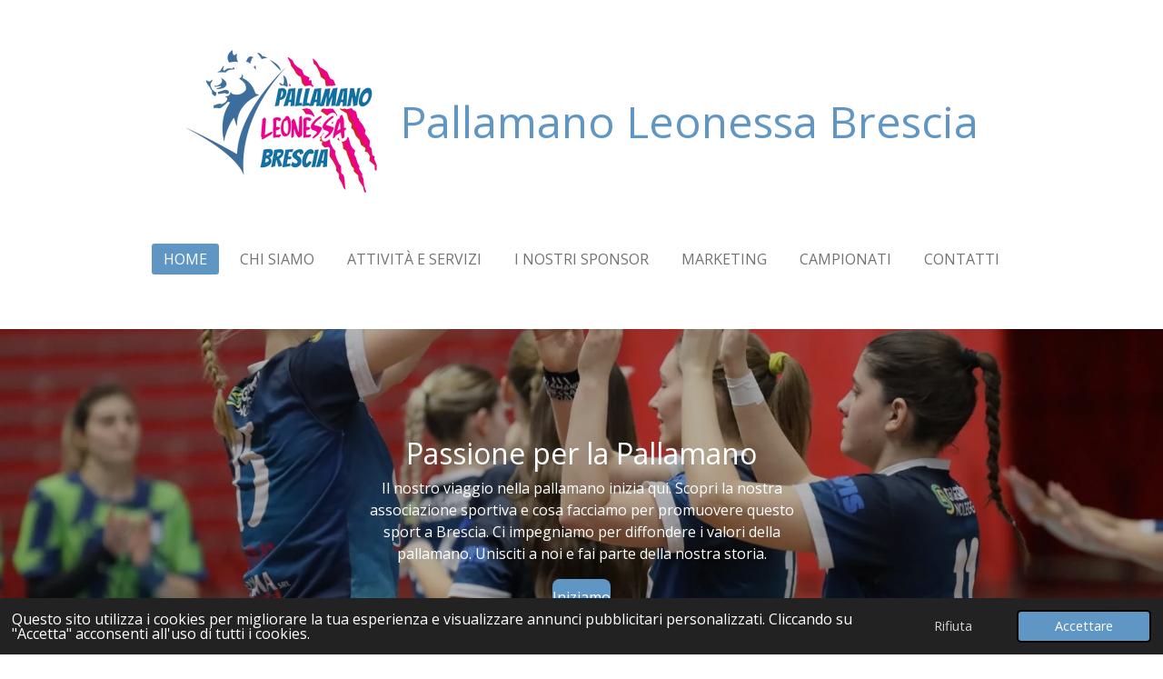

--- FILE ---
content_type: text/html; charset=UTF-8
request_url: https://www.pallamanoleonessa.it/
body_size: 10275
content:
<!DOCTYPE html>
<html lang="it">
    <head>
        <meta http-equiv="Content-Type" content="text/html; charset=utf-8">
        <meta name="viewport" content="width=device-width, initial-scale=1.0, maximum-scale=5.0">
        <meta http-equiv="X-UA-Compatible" content="IE=edge">
        <link rel="canonical" href="https://www.pallamanoleonessa.it/">
        <link rel="sitemap" type="application/xml" href="https://www.pallamanoleonessa.it/sitemap.xml">
        <meta property="og:title" content="Pallamano Leonessa Brescia">
        <meta property="og:url" content="https://www.pallamanoleonessa.it/">
        <base href="https://www.pallamanoleonessa.it/">
        <meta name="description" property="og:description" content="Passione per la Pallamano 
Il nostro viaggio nella pallamano inizia qui. Scopri la nostra associazione sportiva e cosa facciamo per promuovere questo sport a Brescia. Ci impegniamo per diffondere i valori della pallamano. Unisciti a noi e fai parte della nostra storia.">
                <script nonce="9037e7d873dad2c7455b3c85949d7b51">
            
            window.JOUWWEB = window.JOUWWEB || {};
            window.JOUWWEB.application = window.JOUWWEB.application || {};
            window.JOUWWEB.application = {"backends":[{"domain":"jouwweb.nl","freeDomain":"jouwweb.site"},{"domain":"webador.com","freeDomain":"webadorsite.com"},{"domain":"webador.de","freeDomain":"webadorsite.com"},{"domain":"webador.fr","freeDomain":"webadorsite.com"},{"domain":"webador.es","freeDomain":"webadorsite.com"},{"domain":"webador.it","freeDomain":"webadorsite.com"},{"domain":"jouwweb.be","freeDomain":"jouwweb.site"},{"domain":"webador.ie","freeDomain":"webadorsite.com"},{"domain":"webador.co.uk","freeDomain":"webadorsite.com"},{"domain":"webador.at","freeDomain":"webadorsite.com"},{"domain":"webador.be","freeDomain":"webadorsite.com"},{"domain":"webador.ch","freeDomain":"webadorsite.com"},{"domain":"webador.ch","freeDomain":"webadorsite.com"},{"domain":"webador.mx","freeDomain":"webadorsite.com"},{"domain":"webador.com","freeDomain":"webadorsite.com"},{"domain":"webador.dk","freeDomain":"webadorsite.com"},{"domain":"webador.se","freeDomain":"webadorsite.com"},{"domain":"webador.no","freeDomain":"webadorsite.com"},{"domain":"webador.fi","freeDomain":"webadorsite.com"},{"domain":"webador.ca","freeDomain":"webadorsite.com"},{"domain":"webador.ca","freeDomain":"webadorsite.com"},{"domain":"webador.pl","freeDomain":"webadorsite.com"},{"domain":"webador.com.au","freeDomain":"webadorsite.com"},{"domain":"webador.nz","freeDomain":"webadorsite.com"}],"editorLocale":"it-IT","editorTimezone":"Europe\/Rome","editorLanguage":"it","analytics4TrackingId":"G-E6PZPGE4QM","analyticsDimensions":[],"backendDomain":"www.webador.it","backendShortDomain":"webador.it","backendKey":"webador-it","freeWebsiteDomain":"webadorsite.com","noSsl":false,"build":{"reference":"dabeacf"},"linkHostnames":["www.jouwweb.nl","www.webador.com","www.webador.de","www.webador.fr","www.webador.es","www.webador.it","www.jouwweb.be","www.webador.ie","www.webador.co.uk","www.webador.at","www.webador.be","www.webador.ch","fr.webador.ch","www.webador.mx","es.webador.com","www.webador.dk","www.webador.se","www.webador.no","www.webador.fi","www.webador.ca","fr.webador.ca","www.webador.pl","www.webador.com.au","www.webador.nz"],"assetsUrl":"https:\/\/assets.jwwb.nl","loginUrl":"https:\/\/www.webador.it\/login","publishUrl":"https:\/\/www.webador.it\/v2\/website\/6627780\/publish-proxy","adminUserOrIp":false,"pricing":{"plans":{"lite":{"amount":"700","currency":"EUR"},"pro":{"amount":"1200","currency":"EUR"},"business":{"amount":"2400","currency":"EUR"}},"yearlyDiscount":{"price":{"amount":"0","currency":"EUR"},"ratio":0,"percent":"0%","discountPrice":{"amount":"0","currency":"EUR"},"termPricePerMonth":{"amount":"0","currency":"EUR"},"termPricePerYear":{"amount":"0","currency":"EUR"}}},"hcUrl":{"add-product-variants":"https:\/\/help.webador.com\/hc\/it\/articles\/29426751649809","basic-vs-advanced-shipping":"https:\/\/help.webador.com\/hc\/it\/articles\/29426731685777","html-in-head":"https:\/\/help.webador.com\/hc\/it\/articles\/29426689990033","link-domain-name":"https:\/\/help.webador.com\/hc\/it\/articles\/29426688803345","optimize-for-mobile":"https:\/\/help.webador.com\/hc\/it\/articles\/29426707033617","seo":"https:\/\/help.webador.com\/hc\/it\/categories\/29387178511377","transfer-domain-name":"https:\/\/help.webador.com\/hc\/it\/articles\/29426715688209","website-not-secure":"https:\/\/help.webador.com\/hc\/it\/articles\/29426706659729"}};
            window.JOUWWEB.brand = {"type":"webador","name":"Webador","domain":"Webador.it","supportEmail":"assistenza@webador.it"};
                    
                window.JOUWWEB = window.JOUWWEB || {};
                window.JOUWWEB.websiteRendering = {"locale":"it-IT","timezone":"Europe\/Rome","routes":{"api\/upload\/product-field":"\/_api\/upload\/product-field","checkout\/cart":"\/cart","payment":"\/complete-order\/:publicOrderId","payment\/forward":"\/complete-order\/:publicOrderId\/forward","public-order":"\/order\/:publicOrderId","checkout\/authorize":"\/cart\/authorize\/:gateway","wishlist":"\/wishlist"}};
                                                    window.JOUWWEB.website = {"id":6627780,"locale":"it-IT","enabled":true,"title":"Pallamano Leonessa Brescia","hasTitle":true,"roleOfLoggedInUser":null,"ownerLocale":"it-IT","plan":"pro","freeWebsiteDomain":"webadorsite.com","backendKey":"webador-it","currency":"EUR","defaultLocale":"it-IT","url":"https:\/\/www.pallamanoleonessa.it\/","homepageSegmentId":28496642,"category":"website","isOffline":false,"isPublished":true,"locales":["it-IT"],"allowed":{"ads":false,"credits":true,"externalLinks":true,"slideshow":true,"customDefaultSlideshow":false,"hostedAlbums":true,"moderators":true,"mailboxQuota":1,"statisticsVisitors":true,"statisticsDetailed":true,"statisticsMonths":0,"favicon":true,"password":true,"freeDomains":0,"freeMailAccounts":1,"canUseLanguages":false,"fileUpload":true,"legacyFontSize":false,"webshop":true,"products":10,"imageText":false,"search":true,"audioUpload":true,"videoUpload":0,"allowDangerousForms":false,"allowHtmlCode":true,"mobileBar":true,"sidebar":false,"poll":false,"allowCustomForms":true,"allowBusinessListing":true,"allowCustomAnalytics":true,"allowAccountingLink":true,"digitalProducts":false,"sitemapElement":false},"mobileBar":{"enabled":true,"theme":"light","email":{"active":true,"value":"info@pallamanoleonessa.it"},"location":{"active":false},"phone":{"active":false},"whatsapp":{"active":true,"value":"+393397316735"},"social":{"active":false,"network":"facebook"}},"webshop":{"enabled":false,"currency":"EUR","taxEnabled":false,"taxInclusive":true,"vatDisclaimerVisible":false,"orderNotice":null,"orderConfirmation":null,"freeShipping":false,"freeShippingAmount":"0.00","shippingDisclaimerVisible":false,"pickupAllowed":false,"couponAllowed":false,"detailsPageAvailable":true,"socialMediaVisible":false,"termsPage":null,"termsPageUrl":null,"extraTerms":null,"pricingVisible":true,"orderButtonVisible":true,"shippingAdvanced":false,"shippingAdvancedBackEnd":false,"soldOutVisible":true,"backInStockNotificationEnabled":true,"canAddProducts":true,"nextOrderNumber":1,"allowedServicePoints":[],"sendcloudConfigured":false,"sendcloudFallbackPublicKey":"a3d50033a59b4a598f1d7ce7e72aafdf","taxExemptionAllowed":true,"invoiceComment":null,"emptyCartVisible":true,"minimumOrderPrice":null,"productNumbersEnabled":false,"wishlistEnabled":true,"hideTaxOnCart":false},"isTreatedAsWebshop":false};                            window.JOUWWEB.cart = {"products":[],"coupon":null,"shippingCountryCode":null,"shippingChoice":null,"breakdown":[]};                            window.JOUWWEB.scripts = [];                        window.parent.JOUWWEB.colorPalette = window.JOUWWEB.colorPalette;
        </script>
                <title>Pallamano Leonessa Brescia</title>
                                                                            <meta property="og:image" content="https&#x3A;&#x2F;&#x2F;primary.jwwb.nl&#x2F;public&#x2F;z&#x2F;x&#x2F;b&#x2F;temp-pkdbthdsdetkkifueozz&#x2F;image-high-high.webp">
                                    <meta name="twitter:card" content="summary_large_image">
                        <meta property="twitter:image" content="https&#x3A;&#x2F;&#x2F;primary.jwwb.nl&#x2F;public&#x2F;z&#x2F;x&#x2F;b&#x2F;temp-pkdbthdsdetkkifueozz&#x2F;image-high-high.webp">
                                        <link
                rel="alternate"
                hreflang="it"
                href="https://www.pallamanoleonessa.it/"
            >
                                            <script src="https://plausible.io/js/script.manual.js" nonce="9037e7d873dad2c7455b3c85949d7b51" data-turbo-track="reload" defer data-domain="shard5.jouwweb.nl"></script>
<link rel="stylesheet" type="text/css" href="https://gfonts.jwwb.nl/css?display=fallback&amp;family=Open+Sans%3A400%2C700%2C400italic%2C700italic" nonce="9037e7d873dad2c7455b3c85949d7b51" data-turbo-track="dynamic">
<script src="https://assets.jwwb.nl/assets/build/website-rendering/it-IT.js?bust=4a17973363e6d280889d" nonce="9037e7d873dad2c7455b3c85949d7b51" data-turbo-track="reload" defer></script>
<script src="https://assets.jwwb.nl/assets/website-rendering/runtime.cee983c75391f900fb05.js?bust=4ce5de21b577bc4120dd" nonce="9037e7d873dad2c7455b3c85949d7b51" data-turbo-track="reload" defer></script>
<script src="https://assets.jwwb.nl/assets/website-rendering/812.881ee67943804724d5af.js?bust=78ab7ad7d6392c42d317" nonce="9037e7d873dad2c7455b3c85949d7b51" data-turbo-track="reload" defer></script>
<script src="https://assets.jwwb.nl/assets/website-rendering/main.5cc2a9179e0462270809.js?bust=47fa63093185ee0400ae" nonce="9037e7d873dad2c7455b3c85949d7b51" data-turbo-track="reload" defer></script>
<link rel="preload" href="https://assets.jwwb.nl/assets/website-rendering/styles.c611799110a447e67981.css?bust=226f06dc4f39cd5a64cc" as="style">
<link rel="preload" href="https://assets.jwwb.nl/assets/website-rendering/fonts/icons-website-rendering/font/website-rendering.woff2?bust=bd2797014f9452dadc8e" as="font" crossorigin>
<link rel="preconnect" href="https://gfonts.jwwb.nl">
<link rel="stylesheet" type="text/css" href="https://assets.jwwb.nl/assets/website-rendering/styles.c611799110a447e67981.css?bust=226f06dc4f39cd5a64cc" nonce="9037e7d873dad2c7455b3c85949d7b51" data-turbo-track="dynamic">
<link rel="preconnect" href="https://assets.jwwb.nl">
<link rel="stylesheet" type="text/css" href="https://primary.jwwb.nl/public/z/x/b/temp-pkdbthdsdetkkifueozz/style.css?bust=1768830104" nonce="9037e7d873dad2c7455b3c85949d7b51" data-turbo-track="dynamic">    </head>
    <body
        id="top"
        class="jw-is-no-slideshow jw-header-is-image-text jw-is-segment-page jw-is-frontend jw-is-no-sidebar jw-is-no-messagebar jw-is-no-touch-device jw-is-no-mobile"
                                    data-jouwweb-page="28496642"
                                                data-jouwweb-segment-id="28496642"
                                                data-jouwweb-segment-type="page"
                                                data-template-threshold="1020"
                                                data-template-name="clean"
                            itemscope
        itemtype="https://schema.org/WebSite"
    >
                                    <meta itemprop="url" content="https://www.pallamanoleonessa.it/">
        <a href="#main-content" class="jw-skip-link">
            Vai al contenuto principale        </a>
        <div class="jw-background"></div>
        <div class="jw-body">
            <div class="jw-mobile-menu jw-mobile-is-text js-mobile-menu">
            <span class="jw-mobile-menu__button jw-mobile-menu__button--dummy"></span>        <div class="jw-mobile-header jw-mobile-header--image-text">
        <span            class="jw-mobile-header-content"
                        >
                            <img class="jw-mobile-logo jw-mobile-logo--square" src="https://primary.jwwb.nl/public/z/x/b/temp-pkdbthdsdetkkifueozz/image-high.png?enable-io=true&amp;enable=upscale&amp;height=70" srcset="https://primary.jwwb.nl/public/z/x/b/temp-pkdbthdsdetkkifueozz/image-high.png?enable-io=true&amp;enable=upscale&amp;height=70 1x, https://primary.jwwb.nl/public/z/x/b/temp-pkdbthdsdetkkifueozz/image-high.png?enable-io=true&amp;enable=upscale&amp;height=140&amp;quality=70 2x" alt="Pallamano Leonessa Brescia" title="Pallamano Leonessa Brescia">                                        <div class="jw-mobile-text">
                    Pallamano Leonessa Brescia                </div>
                    </span>
    </div>

    
            <button
            type="button"
            class="jw-mobile-menu__button jw-mobile-toggle"
            aria-label="Pulsante Menu"
        >
            <span class="jw-icon-burger"></span>
        </button>
    </div>
            <div class="topmenu">
    <header>
        <div class="topmenu-inner js-topbar-content-container">
            <div class="jw-header-logo">
            <div
    id="jw-header-image-container"
    class="jw-header jw-header-image jw-header-image-toggle"
    style="flex-basis: 216px; max-width: 216px; flex-shrink: 1;"
>
        <img id="jw-header-image" data-image-id="171523701" srcset="https://primary.jwwb.nl/public/z/x/b/temp-pkdbthdsdetkkifueozz/image-high.png?enable-io=true&amp;width=216 216w, https://primary.jwwb.nl/public/z/x/b/temp-pkdbthdsdetkkifueozz/image-high.png?enable-io=true&amp;width=432 432w" class="jw-header-image" title="Pallamano Leonessa Brescia" style="" sizes="216px" width="216" height="162" intrinsicsize="216.00 x 162.00" alt="Pallamano Leonessa Brescia">        </div>
        <div
    class="jw-header jw-header-title-container jw-header-text jw-header-text-toggle"
    data-stylable="true"
>
    <h1        id="jw-header-title"
        class="jw-header-title"
            >
        Pallamano Leonessa Brescia    </h1>
</div>
</div>
            <nav class="menu jw-menu-copy">
                <ul
    id="jw-menu"
    class="jw-menu jw-menu-horizontal"
            >
            <li
    class="jw-menu-item jw-menu-is-active"
>
        <a        class="jw-menu-link js-active-menu-item"
        href="/"                                            data-page-link-id="28496642"
                            >
                <span class="">
            Home        </span>
            </a>
                </li>
            <li
    class="jw-menu-item"
>
        <a        class="jw-menu-link"
        href="/chi-siamo"                                            data-page-link-id="28496687"
                            >
                <span class="">
            Chi Siamo        </span>
            </a>
                </li>
            <li
    class="jw-menu-item"
>
        <a        class="jw-menu-link"
        href="/attivita-e-servizi"                                            data-page-link-id="28496688"
                            >
                <span class="">
            Attività e Servizi        </span>
            </a>
                </li>
            <li
    class="jw-menu-item"
>
        <a        class="jw-menu-link"
        href="/i-nostri-sponsor"                                            data-page-link-id="31384634"
                            >
                <span class="">
            I Nostri Sponsor        </span>
            </a>
                </li>
            <li
    class="jw-menu-item"
>
        <a        class="jw-menu-link"
        href="/marketing"                                            data-page-link-id="31571335"
                            >
                <span class="">
            Marketing        </span>
            </a>
                </li>
            <li
    class="jw-menu-item"
>
        <a        class="jw-menu-link"
        href="/campionati"                                            data-page-link-id="31366690"
                            >
                <span class="">
            CAMPIONATI        </span>
            </a>
                </li>
            <li
    class="jw-menu-item"
>
        <a        class="jw-menu-link"
        href="/contatti"                                            data-page-link-id="28496689"
                            >
                <span class="">
            Contatti        </span>
            </a>
                </li>
    
    </ul>

    <script nonce="9037e7d873dad2c7455b3c85949d7b51" id="jw-mobile-menu-template" type="text/template">
        <ul id="jw-menu" class="jw-menu jw-menu-horizontal jw-menu-spacing--mobile-bar">
                            <li
    class="jw-menu-item jw-menu-is-active"
>
        <a        class="jw-menu-link js-active-menu-item"
        href="/"                                            data-page-link-id="28496642"
                            >
                <span class="">
            Home        </span>
            </a>
                </li>
                            <li
    class="jw-menu-item"
>
        <a        class="jw-menu-link"
        href="/chi-siamo"                                            data-page-link-id="28496687"
                            >
                <span class="">
            Chi Siamo        </span>
            </a>
                </li>
                            <li
    class="jw-menu-item"
>
        <a        class="jw-menu-link"
        href="/attivita-e-servizi"                                            data-page-link-id="28496688"
                            >
                <span class="">
            Attività e Servizi        </span>
            </a>
                </li>
                            <li
    class="jw-menu-item"
>
        <a        class="jw-menu-link"
        href="/i-nostri-sponsor"                                            data-page-link-id="31384634"
                            >
                <span class="">
            I Nostri Sponsor        </span>
            </a>
                </li>
                            <li
    class="jw-menu-item"
>
        <a        class="jw-menu-link"
        href="/marketing"                                            data-page-link-id="31571335"
                            >
                <span class="">
            Marketing        </span>
            </a>
                </li>
                            <li
    class="jw-menu-item"
>
        <a        class="jw-menu-link"
        href="/campionati"                                            data-page-link-id="31366690"
                            >
                <span class="">
            CAMPIONATI        </span>
            </a>
                </li>
                            <li
    class="jw-menu-item"
>
        <a        class="jw-menu-link"
        href="/contatti"                                            data-page-link-id="28496689"
                            >
                <span class="">
            Contatti        </span>
            </a>
                </li>
            
                    </ul>
    </script>
            </nav>
        </div>
    </header>
</div>
<script nonce="9037e7d873dad2c7455b3c85949d7b51">
    var backgroundElement = document.querySelector('.jw-background');

    JOUWWEB.templateConfig = {
        header: {
            selector: '.topmenu',
            mobileSelector: '.jw-mobile-menu',
            updatePusher: function (height, state) {

                if (state === 'desktop') {
                    // Expose the header height as a custom property so
                    // we can use this to set the background height in CSS.
                    if (backgroundElement && height) {
                        backgroundElement.setAttribute('style', '--header-height: ' + height + 'px;');
                    }
                } else if (state === 'mobile') {
                    $('.jw-menu-clone .jw-menu').css('margin-top', height);
                }
            },
        },
    };
</script>
<div class="main-content">
    
<main id="main-content" class="block-content">
    <div data-section-name="content" class="jw-section jw-section-content jw-responsive">
        <div
    id="jw-element-505685365"
    data-jw-element-id="505685365"
        class="jw-tree-node jw-element jw-strip-root jw-tree-container jw-responsive jw-node-is-first-child jw-node-is-last-child"
>
    <div
    id="jw-element-505686808"
    data-jw-element-id="505686808"
        class="jw-tree-node jw-element jw-strip jw-tree-container jw-responsive jw-strip--narrow jw-strip--style-image jw-strip--image-content-color-light jw-strip--has-backdrop jw-strip--padding-both jw-node-is-first-child jw-strip--primary"
>
    <div class="jw-strip__image-container"><img src="https://primary.jwwb.nl/public/z/x/b/temp-pkdbthdsdetkkifueozz/img_1589-standard.jpg" width="1919" height="1279" class="jw-strip__image" alt="" loading="lazy"><div class="jw-strip__backdrop"></div></div><div class="jw-strip__content-container"><div class="jw-strip__content jw-responsive">
                    <div
    id="jw-element-505686809"
    data-jw-element-id="505686809"
        class="jw-tree-node jw-element jw-spacer jw-node-is-first-child"
>
    <div
    class="jw-element-spacer-container "
    style="height: 50px"
>
    </div>
</div><div
    id="jw-element-505686810"
    data-jw-element-id="505686810"
        class="jw-tree-node jw-element jw-image-text"
>
    <div class="jw-element-imagetext-text">
            <h2 class="jw-heading-100" style="text-align: center;">Passione per la Pallamano</h2>    </div>
</div><div
    id="jw-element-505686811"
    data-jw-element-id="505686811"
        class="jw-tree-node jw-element jw-image-text"
>
    <div class="jw-element-imagetext-text">
            <p style="text-align: center;">Il nostro viaggio nella pallamano inizia qui. Scopri la nostra associazione sportiva e cosa facciamo per promuovere questo sport a Brescia. Ci impegniamo per diffondere i valori della pallamano. Unisciti a noi e fai parte della nostra storia.</p>    </div>
</div><div
    id="jw-element-505686812"
    data-jw-element-id="505686812"
        class="jw-tree-node jw-element jw-button jw-node-is-last-child"
>
    <div class="jw-btn-container&#x20;jw-btn-is-center">
            <a
                            href="&#x2F;attivita-e-servizi"
                                    title="Attivit&#xE0;&#x20;e&#x20;Servizi"            class="jw-element-content&#x20;jw-btn&#x20;jw-btn--size-medium&#x20;jw-btn--style-flat&#x20;jw-btn--roundness-rounded&#x20;jw-btn--icon-position-start"
            style=""
        >
                        <span class="jw-btn-caption">
                Iniziamo
             </span>
        </a>
    </div>
</div></div></div></div><div
    id="jw-element-505686814"
    data-jw-element-id="505686814"
        class="jw-tree-node jw-element jw-strip jw-tree-container jw-responsive jw-strip--default jw-strip--style-color jw-strip--color-default jw-strip--padding-both"
>
    <div class="jw-strip__content-container"><div class="jw-strip__content jw-responsive"><div
    id="jw-element-590637854"
    data-jw-element-id="590637854"
        class="jw-tree-node jw-element jw-spacer jw-node-is-first-child"
>
    <div
    class="jw-element-spacer-container "
    style="height: 50px"
>
    </div>
</div><div
    id="jw-element-505686815"
    data-jw-element-id="505686815"
        class="jw-tree-node jw-element jw-columns jw-tree-container jw-responsive jw-tree-horizontal jw-columns--mode-flex jw-node-is-last-child"
>
    <div
    id="jw-element-505686816"
    data-jw-element-id="505686816"
            style="width: 43.313871095743%"
        class="jw-tree-node jw-element jw-column jw-tree-container jw-responsive jw-node-is-first-child"
>
    <div
    id="jw-element-505686817"
    data-jw-element-id="505686817"
        class="jw-tree-node jw-element jw-image-text jw-node-is-first-child"
>
    <div class="jw-element-imagetext-text">
            <h2 class="jw-heading-100">Informazioni</h2>    </div>
</div><div
    id="jw-element-505686818"
    data-jw-element-id="505686818"
        class="jw-tree-node jw-element jw-image-text jw-node-is-last-child"
>
    <div class="jw-element-imagetext-text">
            <p>Siamo orgogliosi del nostro impegno ed eccellenza nel diffondere e promuovere lo sport della pallamano sul territorio bresciano e non. Scopri cosa possiamo offrirti e come possiamo contribuire alla crescita di questo sport.</p>    </div>
</div></div><div
    id="jw-element-505686819"
    data-jw-element-id="505686819"
            style="width: 56.686128904257%"
        class="jw-tree-node jw-element jw-column jw-tree-container jw-responsive jw-node-is-last-child"
>
    <div
    id="jw-element-505686820"
    data-jw-element-id="505686820"
        class="jw-tree-node jw-element jw-image jw-node-is-first-child jw-node-is-last-child"
>
    <div
    class="jw-intent jw-element-image jw-element-content jw-element-image-is-left"
            style="width: 100%;"
    >
            
        
                <picture
            class="jw-element-image__image-wrapper jw-image-is-square jw-intrinsic"
            style="padding-top: 41.4%;"
        >
                                            <img class="jw-element-image__image jw-intrinsic__item" style="--jw-element-image--pan-x: 0.5; --jw-element-image--pan-y: 0.5;" alt="" src="https://primary.jwwb.nl/public/z/x/b/temp-pkdbthdsdetkkifueozz/img_1591-high.jpg?enable-io=true&amp;enable=upscale&amp;crop=2.4155%3A1&amp;width=800" srcset="https://primary.jwwb.nl/public/z/x/b/temp-pkdbthdsdetkkifueozz/img_1591-high.jpg?enable-io=true&amp;crop=2.4155%3A1&amp;width=96 96w, https://primary.jwwb.nl/public/z/x/b/temp-pkdbthdsdetkkifueozz/img_1591-high.jpg?enable-io=true&amp;crop=2.4155%3A1&amp;width=147 147w, https://primary.jwwb.nl/public/z/x/b/temp-pkdbthdsdetkkifueozz/img_1591-high.jpg?enable-io=true&amp;crop=2.4155%3A1&amp;width=226 226w, https://primary.jwwb.nl/public/z/x/b/temp-pkdbthdsdetkkifueozz/img_1591-high.jpg?enable-io=true&amp;crop=2.4155%3A1&amp;width=347 347w, https://primary.jwwb.nl/public/z/x/b/temp-pkdbthdsdetkkifueozz/img_1591-high.jpg?enable-io=true&amp;crop=2.4155%3A1&amp;width=532 532w, https://primary.jwwb.nl/public/z/x/b/temp-pkdbthdsdetkkifueozz/img_1591-high.jpg?enable-io=true&amp;crop=2.4155%3A1&amp;width=816 816w, https://primary.jwwb.nl/public/z/x/b/temp-pkdbthdsdetkkifueozz/img_1591-high.jpg?enable-io=true&amp;crop=2.4155%3A1&amp;width=1252 1252w, https://primary.jwwb.nl/public/z/x/b/temp-pkdbthdsdetkkifueozz/img_1591-high.jpg?enable-io=true&amp;crop=2.4155%3A1&amp;width=1920 1920w" sizes="auto, min(100vw, 1200px), 100vw" loading="lazy" width="800" height="331.2">                    </picture>

            </div>
</div></div></div></div></div></div><div
    id="jw-element-505686821"
    data-jw-element-id="505686821"
        class="jw-tree-node jw-element jw-strip jw-tree-container jw-responsive jw-strip--wide jw-strip--style-color jw-strip--color-shaded jw-strip--padding-both"
>
    <div class="jw-strip__content-container"><div class="jw-strip__content jw-responsive"><div
    id="jw-element-505686822"
    data-jw-element-id="505686822"
        class="jw-tree-node jw-element jw-image-text jw-node-is-first-child"
>
    <div class="jw-element-imagetext-text">
            <h1 class="jw-heading-130">Attività e Servizi</h1>    </div>
</div><div
    id="jw-element-505686824"
    data-jw-element-id="505686824"
        class="jw-tree-node jw-element jw-columns jw-tree-container jw-responsive jw-tree-horizontal jw-columns--mode-flex jw-node-is-last-child"
>
    <div
    id="jw-element-505686825"
    data-jw-element-id="505686825"
            style="width: 25%"
        class="jw-tree-node jw-element jw-column jw-tree-container jw-responsive jw-node-is-first-child"
>
    <div
    id="jw-element-505686826"
    data-jw-element-id="505686826"
        class="jw-tree-node jw-element jw-image jw-node-is-first-child"
>
    <div
    class="jw-intent jw-element-image jw-element-content jw-element-image-is-left"
            style="width: 100%;"
    >
            
        
                <picture
            class="jw-element-image__image-wrapper jw-image-is-square jw-intrinsic"
            style="padding-top: 100%;"
        >
                                            <img class="jw-element-image__image jw-intrinsic__item" style="--jw-element-image--pan-x: 0.5; --jw-element-image--pan-y: 0.5;" alt="" src="https://primary.jwwb.nl/public/z/x/b/temp-pkdbthdsdetkkifueozz/img_1594-high.jpg?enable-io=true&amp;enable=upscale&amp;crop=1%3A1&amp;width=800" srcset="https://primary.jwwb.nl/public/z/x/b/temp-pkdbthdsdetkkifueozz/img_1594-high.jpg?enable-io=true&amp;crop=1%3A1&amp;width=96 96w, https://primary.jwwb.nl/public/z/x/b/temp-pkdbthdsdetkkifueozz/img_1594-high.jpg?enable-io=true&amp;crop=1%3A1&amp;width=147 147w, https://primary.jwwb.nl/public/z/x/b/temp-pkdbthdsdetkkifueozz/img_1594-high.jpg?enable-io=true&amp;crop=1%3A1&amp;width=226 226w, https://primary.jwwb.nl/public/z/x/b/temp-pkdbthdsdetkkifueozz/img_1594-high.jpg?enable-io=true&amp;crop=1%3A1&amp;width=347 347w, https://primary.jwwb.nl/public/z/x/b/temp-pkdbthdsdetkkifueozz/img_1594-high.jpg?enable-io=true&amp;crop=1%3A1&amp;width=532 532w, https://primary.jwwb.nl/public/z/x/b/temp-pkdbthdsdetkkifueozz/img_1594-high.jpg?enable-io=true&amp;crop=1%3A1&amp;width=816 816w, https://primary.jwwb.nl/public/z/x/b/temp-pkdbthdsdetkkifueozz/img_1594-high.jpg?enable-io=true&amp;crop=1%3A1&amp;width=1252 1252w, https://primary.jwwb.nl/public/z/x/b/temp-pkdbthdsdetkkifueozz/img_1594-high.jpg?enable-io=true&amp;crop=1%3A1&amp;width=1920 1920w" sizes="auto, min(100vw, 1200px), 100vw" loading="lazy" width="800" height="800">                    </picture>

            </div>
</div><div
    id="jw-element-505686827"
    data-jw-element-id="505686827"
        class="jw-tree-node jw-element jw-image-text"
>
    <div class="jw-element-imagetext-text">
            <h3 class="jw-heading-70">Corsi&nbsp;</h3>    </div>
</div><div
    id="jw-element-505686828"
    data-jw-element-id="505686828"
        class="jw-tree-node jw-element jw-image-text"
>
    <div class="jw-element-imagetext-text">
            <p>Offriamo corsi base di pallamano per bambini e ragazzi che vogliono avvicinarsi a questo sport.</p>    </div>
</div><div
    id="jw-element-505686829"
    data-jw-element-id="505686829"
        class="jw-tree-node jw-element jw-button jw-node-is-last-child"
>
    <div class="jw-btn-container&#x20;jw-btn-is-left">
            <a
                            href="&#x2F;attivita-e-servizi"
                                    title="Attivit&#xE0;&#x20;e&#x20;Servizi"            class="jw-element-content&#x20;jw-btn&#x20;jw-btn--size-medium&#x20;jw-btn--style-flat&#x20;jw-btn--roundness-rounded&#x20;jw-btn--icon-position-start"
            style=""
        >
                        <span class="jw-btn-caption">
                Leggi di più
                 </span>
        </a>
    </div>
</div></div><div
    id="jw-element-505686835"
    data-jw-element-id="505686835"
            style="width: 25%"
        class="jw-tree-node jw-element jw-column jw-tree-container jw-responsive"
>
    <div
    id="jw-element-505686836"
    data-jw-element-id="505686836"
        class="jw-tree-node jw-element jw-image jw-node-is-first-child"
>
    <div
    class="jw-intent jw-element-image jw-element-content jw-element-image-is-left"
            style="width: 100%;"
    >
            
        
                <picture
            class="jw-element-image__image-wrapper jw-image-is-square jw-intrinsic"
            style="padding-top: 100%;"
        >
                                            <img class="jw-element-image__image jw-intrinsic__item" style="--jw-element-image--pan-x: 0.5; --jw-element-image--pan-y: 0.5;" alt="" src="https://primary.jwwb.nl/public/z/x/b/temp-pkdbthdsdetkkifueozz/img_1590-high.jpg?enable-io=true&amp;enable=upscale&amp;crop=1%3A1&amp;width=800" srcset="https://primary.jwwb.nl/public/z/x/b/temp-pkdbthdsdetkkifueozz/img_1590-high.jpg?enable-io=true&amp;crop=1%3A1&amp;width=96 96w, https://primary.jwwb.nl/public/z/x/b/temp-pkdbthdsdetkkifueozz/img_1590-high.jpg?enable-io=true&amp;crop=1%3A1&amp;width=147 147w, https://primary.jwwb.nl/public/z/x/b/temp-pkdbthdsdetkkifueozz/img_1590-high.jpg?enable-io=true&amp;crop=1%3A1&amp;width=226 226w, https://primary.jwwb.nl/public/z/x/b/temp-pkdbthdsdetkkifueozz/img_1590-high.jpg?enable-io=true&amp;crop=1%3A1&amp;width=347 347w, https://primary.jwwb.nl/public/z/x/b/temp-pkdbthdsdetkkifueozz/img_1590-high.jpg?enable-io=true&amp;crop=1%3A1&amp;width=532 532w, https://primary.jwwb.nl/public/z/x/b/temp-pkdbthdsdetkkifueozz/img_1590-high.jpg?enable-io=true&amp;crop=1%3A1&amp;width=816 816w, https://primary.jwwb.nl/public/z/x/b/temp-pkdbthdsdetkkifueozz/img_1590-high.jpg?enable-io=true&amp;crop=1%3A1&amp;width=1252 1252w, https://primary.jwwb.nl/public/z/x/b/temp-pkdbthdsdetkkifueozz/img_1590-high.jpg?enable-io=true&amp;crop=1%3A1&amp;width=1920 1920w" sizes="auto, min(100vw, 1200px), 100vw" loading="lazy" width="800" height="800">                    </picture>

            </div>
</div><div
    id="jw-element-505686837"
    data-jw-element-id="505686837"
        class="jw-tree-node jw-element jw-image-text"
>
    <div class="jw-element-imagetext-text">
            <h3 class="jw-heading-70">Campionati e Competizioni</h3>    </div>
</div><div
    id="jw-element-505686838"
    data-jw-element-id="505686838"
        class="jw-tree-node jw-element jw-image-text"
>
    <div class="jw-element-imagetext-text">
            <p>Partecipiamo a tornei e competizioni a livello locale e regionale per mettere alla prova le nostre squadre.</p>    </div>
</div><div
    id="jw-element-505686839"
    data-jw-element-id="505686839"
        class="jw-tree-node jw-element jw-button jw-node-is-last-child"
>
    <div class="jw-btn-container&#x20;jw-btn-is-left">
            <a
                            href="&#x2F;campionati"
                                    title="CAMPIONATI"            class="jw-element-content&#x20;jw-btn&#x20;jw-btn--size-medium&#x20;jw-btn--style-flat&#x20;jw-btn--roundness-rounded&#x20;jw-btn--icon-position-start"
            style=""
        >
                        <span class="jw-btn-caption">
                Leggi di pi&ugrave;            </span>
        </a>
    </div>
</div></div><div
    id="jw-element-505686840"
    data-jw-element-id="505686840"
            style="width: 25%"
        class="jw-tree-node jw-element jw-column jw-tree-container jw-responsive"
>
    <div
    id="jw-element-505686841"
    data-jw-element-id="505686841"
        class="jw-tree-node jw-element jw-image jw-node-is-first-child"
>
    <div
    class="jw-intent jw-element-image jw-element-content jw-element-image-is-left"
            style="width: 100%;"
    >
            
        
                <picture
            class="jw-element-image__image-wrapper jw-image-is-square jw-intrinsic"
            style="padding-top: 100%;"
        >
                                            <img class="jw-element-image__image jw-intrinsic__item" style="--jw-element-image--pan-x: 0.5; --jw-element-image--pan-y: 0.5;" alt="" src="https://primary.jwwb.nl/public/z/x/b/temp-pkdbthdsdetkkifueozz/img_1592-high.jpg?enable-io=true&amp;enable=upscale&amp;crop=1%3A1&amp;width=800" srcset="https://primary.jwwb.nl/public/z/x/b/temp-pkdbthdsdetkkifueozz/img_1592-high.jpg?enable-io=true&amp;crop=1%3A1&amp;width=96 96w, https://primary.jwwb.nl/public/z/x/b/temp-pkdbthdsdetkkifueozz/img_1592-high.jpg?enable-io=true&amp;crop=1%3A1&amp;width=147 147w, https://primary.jwwb.nl/public/z/x/b/temp-pkdbthdsdetkkifueozz/img_1592-high.jpg?enable-io=true&amp;crop=1%3A1&amp;width=226 226w, https://primary.jwwb.nl/public/z/x/b/temp-pkdbthdsdetkkifueozz/img_1592-high.jpg?enable-io=true&amp;crop=1%3A1&amp;width=347 347w, https://primary.jwwb.nl/public/z/x/b/temp-pkdbthdsdetkkifueozz/img_1592-high.jpg?enable-io=true&amp;crop=1%3A1&amp;width=532 532w, https://primary.jwwb.nl/public/z/x/b/temp-pkdbthdsdetkkifueozz/img_1592-high.jpg?enable-io=true&amp;crop=1%3A1&amp;width=816 816w, https://primary.jwwb.nl/public/z/x/b/temp-pkdbthdsdetkkifueozz/img_1592-high.jpg?enable-io=true&amp;crop=1%3A1&amp;width=1252 1252w, https://primary.jwwb.nl/public/z/x/b/temp-pkdbthdsdetkkifueozz/img_1592-high.jpg?enable-io=true&amp;crop=1%3A1&amp;width=1920 1920w" sizes="auto, min(100vw, 1200px), 100vw" loading="lazy" width="800" height="800">                    </picture>

            </div>
</div><div
    id="jw-element-505686842"
    data-jw-element-id="505686842"
        class="jw-tree-node jw-element jw-image-text"
>
    <div class="jw-element-imagetext-text">
            <h3 class="jw-heading-70">Eventi Promozionali - Torneo Leonessa</h3>    </div>
</div><div
    id="jw-element-505686843"
    data-jw-element-id="505686843"
        class="jw-tree-node jw-element jw-image-text"
>
    <div class="jw-element-imagetext-text">
            <p>Organizziamo eventi per promuovere la pallamano e far conoscere la nostra associazione sportiva.</p>    </div>
</div><div
    id="jw-element-505686844"
    data-jw-element-id="505686844"
        class="jw-tree-node jw-element jw-button jw-node-is-last-child"
>
    <div class="jw-btn-container&#x20;jw-btn-is-left">
            <a
                            href="&#x2F;attivita-e-servizi"
                                    title="Attivit&#xE0;&#x20;e&#x20;Servizi"            class="jw-element-content&#x20;jw-btn&#x20;jw-btn--size-medium&#x20;jw-btn--style-flat&#x20;jw-btn--roundness-rounded&#x20;jw-btn--icon-position-start"
            style=""
        >
                        <span class="jw-btn-caption">
                Leggi di più
                 </span>
        </a>
    </div>
</div></div><div
    id="jw-element-594237279"
    data-jw-element-id="594237279"
            style="width: 25%"
        class="jw-tree-node jw-element jw-column jw-tree-container jw-responsive jw-node-is-last-child"
>
    <div
    id="jw-element-594237811"
    data-jw-element-id="594237811"
        class="jw-tree-node jw-element jw-image jw-node-is-first-child"
>
    <div
    class="jw-intent jw-element-image jw-element-content jw-element-image-is-left"
            style="width: 100%;"
    >
            
        
                <picture
            class="jw-element-image__image-wrapper jw-image-is-square jw-intrinsic"
            style="padding-top: 125%;"
        >
                                            <img class="jw-element-image__image jw-intrinsic__item" style="--jw-element-image--pan-x: 0.5; --jw-element-image--pan-y: 0.5;" alt="" src="https://primary.jwwb.nl/public/z/x/b/temp-pkdbthdsdetkkifueozz/photo-2025-11-13-10-13-57-standard-0fbapm.jpg" srcset="https://primary.jwwb.nl/public/z/x/b/temp-pkdbthdsdetkkifueozz/photo-2025-11-13-10-13-57-high-1s1yi8.jpg?enable-io=true&amp;width=96 96w, https://primary.jwwb.nl/public/z/x/b/temp-pkdbthdsdetkkifueozz/photo-2025-11-13-10-13-57-high-1s1yi8.jpg?enable-io=true&amp;width=147 147w, https://primary.jwwb.nl/public/z/x/b/temp-pkdbthdsdetkkifueozz/photo-2025-11-13-10-13-57-high-1s1yi8.jpg?enable-io=true&amp;width=226 226w, https://primary.jwwb.nl/public/z/x/b/temp-pkdbthdsdetkkifueozz/photo-2025-11-13-10-13-57-high-1s1yi8.jpg?enable-io=true&amp;width=347 347w, https://primary.jwwb.nl/public/z/x/b/temp-pkdbthdsdetkkifueozz/photo-2025-11-13-10-13-57-high-1s1yi8.jpg?enable-io=true&amp;width=532 532w, https://primary.jwwb.nl/public/z/x/b/temp-pkdbthdsdetkkifueozz/photo-2025-11-13-10-13-57-high-1s1yi8.jpg?enable-io=true&amp;width=816 816w, https://primary.jwwb.nl/public/z/x/b/temp-pkdbthdsdetkkifueozz/photo-2025-11-13-10-13-57-high-1s1yi8.jpg?enable-io=true&amp;width=1252 1252w, https://primary.jwwb.nl/public/z/x/b/temp-pkdbthdsdetkkifueozz/photo-2025-11-13-10-13-57-high-1s1yi8.jpg?enable-io=true&amp;width=1920 1920w" sizes="auto, min(100vw, 1200px), 100vw" loading="lazy" width="800" height="1000">                    </picture>

            </div>
</div><div
    id="jw-element-594237855"
    data-jw-element-id="594237855"
        class="jw-tree-node jw-element jw-image-text jw-node-is-last-child"
>
    <div class="jw-element-imagetext-text">
            <p style="text-align: left;">Il corso avr&agrave; inizio luned&igrave; 24/11/2025, per altre info, scrivere a: <a href="mailto:info@pallamanoleonessa.it">info@pallamanoleonessa.it</a>&nbsp;</p>    </div>
</div></div></div></div></div></div><div
    id="jw-element-505686846"
    data-jw-element-id="505686846"
        class="jw-tree-node jw-element jw-strip jw-tree-container jw-responsive jw-strip--default jw-strip--style-split-image jw-strip--color-default jw-strip--split-image-position-left jw-strip--padding-both"
>
    <div class="jw-strip__image-container"><img src="https://primary.jwwb.nl/public/z/x/b/temp-pkdbthdsdetkkifueozz/img_1593-standard.jpg" width="960" height="1280" class="jw-strip__image" alt="" loading="lazy"></div><div class="jw-strip__content-container"><div class="jw-strip__content jw-responsive"><div
    id="jw-element-505686847"
    data-jw-element-id="505686847"
        class="jw-tree-node jw-element jw-spacer jw-node-is-first-child"
>
    <div
    class="jw-element-spacer-container "
    style="height: 50px"
>
    </div>
</div><div
    id="jw-element-505686848"
    data-jw-element-id="505686848"
        class="jw-tree-node jw-element jw-image-text"
>
    <div class="jw-element-imagetext-text">
            <h2 class="jw-heading-100">Chi siamo</h2>    </div>
</div><div
    id="jw-element-505686849"
    data-jw-element-id="505686849"
        class="jw-tree-node jw-element jw-image-text"
>
    <div class="jw-element-imagetext-text">
            <p style="text-align: left;">Tutto è iniziato con un'idea semplice: diffondere e promuovere lo sport della pallamano sul territorio bresciano. Come associazione sportiva, siamo orgogliosi della nostra attenzione e dedizione. Il nostro lavoro è guidato dalla passione per la pallamano e dall'impegno verso l'eccellenza.</p>    </div>
</div><div
    id="jw-element-505686850"
    data-jw-element-id="505686850"
        class="jw-tree-node jw-element jw-button"
>
    <div class="jw-btn-container&#x20;jw-btn-is-left">
            <a
                            href="&#x2F;chi-siamo"
                                    title="Chi&#x20;Siamo"            class="jw-element-content&#x20;jw-btn&#x20;jw-btn--size-medium&#x20;jw-btn--style-flat&#x20;jw-btn--roundness-rounded&#x20;jw-btn--icon-position-start"
            style=""
        >
                        <span class="jw-btn-caption">
                Iniziamo            </span>
        </a>
    </div>
</div><div
    id="jw-element-505686851"
    data-jw-element-id="505686851"
        class="jw-tree-node jw-element jw-spacer jw-node-is-last-child"
>
    <div
    class="jw-element-spacer-container "
    style="height: 50px"
>
    </div>
</div></div></div></div><div
    id="jw-element-585273582"
    data-jw-element-id="585273582"
        class="jw-tree-node jw-element jw-strip jw-tree-container jw-responsive jw-strip--default jw-strip--style-split-image jw-strip--color-default jw-strip--split-image-position-right jw-strip--padding-both"
>
    <div class="jw-strip__image-container"><img src="https://primary.jwwb.nl/public/z/x/b/temp-pkdbthdsdetkkifueozz/safeguarding-standard-kngpx6.jpg" width="650" height="366" class="jw-strip__image" alt="" loading="lazy"></div><div class="jw-strip__content-container"><div class="jw-strip__content jw-responsive"><div
    id="jw-element-585273584"
    data-jw-element-id="585273584"
        class="jw-tree-node jw-element jw-image-text jw-node-is-first-child"
>
    <div class="jw-element-imagetext-text">
            <h3 class="jw-heading-70"><strong><span>NOMINA RESPONSABILE SAFEGUARDING</span></strong></h3>    </div>
</div><div
    id="jw-element-585273585"
    data-jw-element-id="585273585"
        class="jw-tree-node jw-element jw-image-text jw-node-is-last-child"
>
    <div class="jw-element-imagetext-text">
            <p><strong><br /></strong>L'ASD PALLAMANO LEONESSA BRESCIA 2010 comunica che il consiglio direttivo in data 27 giugno 2024 ha nominato, nella persona della dott.ssa Rachele Bellini, la Responsabile Safeguarding per la prevenzione di abusi, violenze e discriminazioni.<br /><br />La mail di riferimento, a cui inviare eventuali segnalazioni, &egrave; la seguente:&nbsp;&nbsp;<span><a href="mailto:r.bellini@pallamanoleonessa.it" target="_blank" rel="noopener">r.bellini@pallamanoleonessa.it</a></span>&nbsp;</p>    </div>
</div></div></div></div><div
    id="jw-element-505686852"
    data-jw-element-id="505686852"
        class="jw-tree-node jw-element jw-strip jw-tree-container jw-responsive jw-strip--default jw-strip--style-color jw-strip--color-shaded jw-strip--padding-both jw-node-is-last-child"
>
    <div class="jw-strip__content-container"><div class="jw-strip__content jw-responsive"><div
    id="jw-element-505686853"
    data-jw-element-id="505686853"
        class="jw-tree-node jw-element jw-image-text jw-node-is-first-child"
>
    <div class="jw-element-imagetext-text">
            <h2 class="jw-heading-100" style="text-align: center;">Emozioni in movimento</h2>    </div>
</div><div
    id="jw-element-505686854"
    data-jw-element-id="505686854"
        class="jw-tree-node jw-element jw-image-text jw-node-is-last-child"
>
    <div class="jw-element-imagetext-text">
            <p style="text-align: center;">Siamo orgogliosi del nostro impegno ed eccellenza nel promuovere la pallamano. Scopri le nostre squadre, i nostri eventi e la nostra passione per questo sport.</p>
<p style="text-align: center;">&nbsp;</p>
<p style="text-align: center;">CONTATTACI</p>
<p style="text-align: center;"><a href="mailto:info@pallamanoleonessa.it">info@pallamanoleonessa.it</a>&nbsp;</p>    </div>
</div></div></div></div></div>            </div>
</main>
    </div>
<footer class="block-footer">
    <div
        data-section-name="footer"
        class="jw-section jw-section-footer jw-responsive"
    >
                <div class="jw-strip jw-strip--default jw-strip--style-color jw-strip--primary jw-strip--color-default jw-strip--padding-both"><div class="jw-strip__content-container"><div class="jw-strip__content jw-responsive">            <div
    id="jw-element-505685364"
    data-jw-element-id="505685364"
        class="jw-tree-node jw-element jw-simple-root jw-tree-container jw-tree-container--empty jw-responsive jw-node-is-first-child jw-node-is-last-child"
>
    </div>                            <div class="jw-credits clear">
                    <div class="jw-credits-owner">
                        <div id="jw-footer-text">
                            <div class="jw-footer-text-content">
                                &copy; 2025 - 2026 Pallamano Leonessa Brescia                            </div>
                        </div>
                    </div>
                    <div class="jw-credits-right">
                                                <div id="jw-credits-tool">
    <small>
        Fornito da <a href="https://www.webador.it" rel="">Webador</a>    </small>
</div>
                    </div>
                </div>
                    </div></div></div>    </div>
</footer>
            
<div class="jw-bottom-bar__container">
    </div>
<div class="jw-bottom-bar__spacer">
    </div>

            <div id="jw-variable-loaded" style="display: none;"></div>
            <div id="jw-variable-values" style="display: none;">
                                    <span data-jw-variable-key="background-color" class="jw-variable-value-background-color"></span>
                                    <span data-jw-variable-key="background" class="jw-variable-value-background"></span>
                                    <span data-jw-variable-key="font-family" class="jw-variable-value-font-family"></span>
                                    <span data-jw-variable-key="paragraph-color" class="jw-variable-value-paragraph-color"></span>
                                    <span data-jw-variable-key="paragraph-link-color" class="jw-variable-value-paragraph-link-color"></span>
                                    <span data-jw-variable-key="paragraph-font-size" class="jw-variable-value-paragraph-font-size"></span>
                                    <span data-jw-variable-key="heading-color" class="jw-variable-value-heading-color"></span>
                                    <span data-jw-variable-key="heading-link-color" class="jw-variable-value-heading-link-color"></span>
                                    <span data-jw-variable-key="heading-font-size" class="jw-variable-value-heading-font-size"></span>
                                    <span data-jw-variable-key="heading-font-family" class="jw-variable-value-heading-font-family"></span>
                                    <span data-jw-variable-key="menu-text-color" class="jw-variable-value-menu-text-color"></span>
                                    <span data-jw-variable-key="menu-text-link-color" class="jw-variable-value-menu-text-link-color"></span>
                                    <span data-jw-variable-key="menu-text-font-size" class="jw-variable-value-menu-text-font-size"></span>
                                    <span data-jw-variable-key="menu-font-family" class="jw-variable-value-menu-font-family"></span>
                                    <span data-jw-variable-key="menu-capitalize" class="jw-variable-value-menu-capitalize"></span>
                                    <span data-jw-variable-key="website-size" class="jw-variable-value-website-size"></span>
                                    <span data-jw-variable-key="content-color" class="jw-variable-value-content-color"></span>
                                    <span data-jw-variable-key="accent-color" class="jw-variable-value-accent-color"></span>
                                    <span data-jw-variable-key="footer-text-color" class="jw-variable-value-footer-text-color"></span>
                                    <span data-jw-variable-key="footer-text-link-color" class="jw-variable-value-footer-text-link-color"></span>
                                    <span data-jw-variable-key="footer-text-font-size" class="jw-variable-value-footer-text-font-size"></span>
                            </div>
        </div>
                            <script nonce="9037e7d873dad2c7455b3c85949d7b51" type="application/ld+json">[{"@context":"https:\/\/schema.org","@type":"Organization","url":"https:\/\/www.pallamanoleonessa.it\/","name":"Pallamano Leonessa Brescia","logo":{"@type":"ImageObject","url":"https:\/\/primary.jwwb.nl\/public\/z\/x\/b\/temp-pkdbthdsdetkkifueozz\/image-high.png?enable-io=true&enable=upscale&height=60","width":80,"height":60},"email":"info@pallamanoleonessa.it"}]</script>
                <script nonce="9037e7d873dad2c7455b3c85949d7b51">window.JOUWWEB = window.JOUWWEB || {}; window.JOUWWEB.experiment = {"enrollments":{},"defaults":{"only-annual-discount-restart":"3months-50pct","ai-homepage-structures":"on","checkout-shopping-cart-design":"on","ai-page-wizard-ui":"on","payment-cycle-dropdown":"on","trustpilot-checkout":"widget","improved-homepage-structures":"on"}};</script>        <script nonce="9037e7d873dad2c7455b3c85949d7b51">
            window.JOUWWEB = window.JOUWWEB || {};
            window.JOUWWEB.cookieConsent = {"theme":"jw","showLink":false,"content":{"message":"Questo sito utilizza i cookies per migliorare la tua esperienza e visualizzare annunci pubblicitari personalizzati. Cliccando su \"Accetta\" acconsenti all'uso di tutti i cookies.","allow":"Accettare","deny":"Rifiuta"},"type":"opt-in","autoOpen":true,"cookie":{"name":"cookieconsent_status"}};
        </script>
<script nonce="9037e7d873dad2c7455b3c85949d7b51">window.plausible = window.plausible || function() { (window.plausible.q = window.plausible.q || []).push(arguments) };plausible('pageview', { props: {website: 6627780 }});</script>                                </body>
</html>
